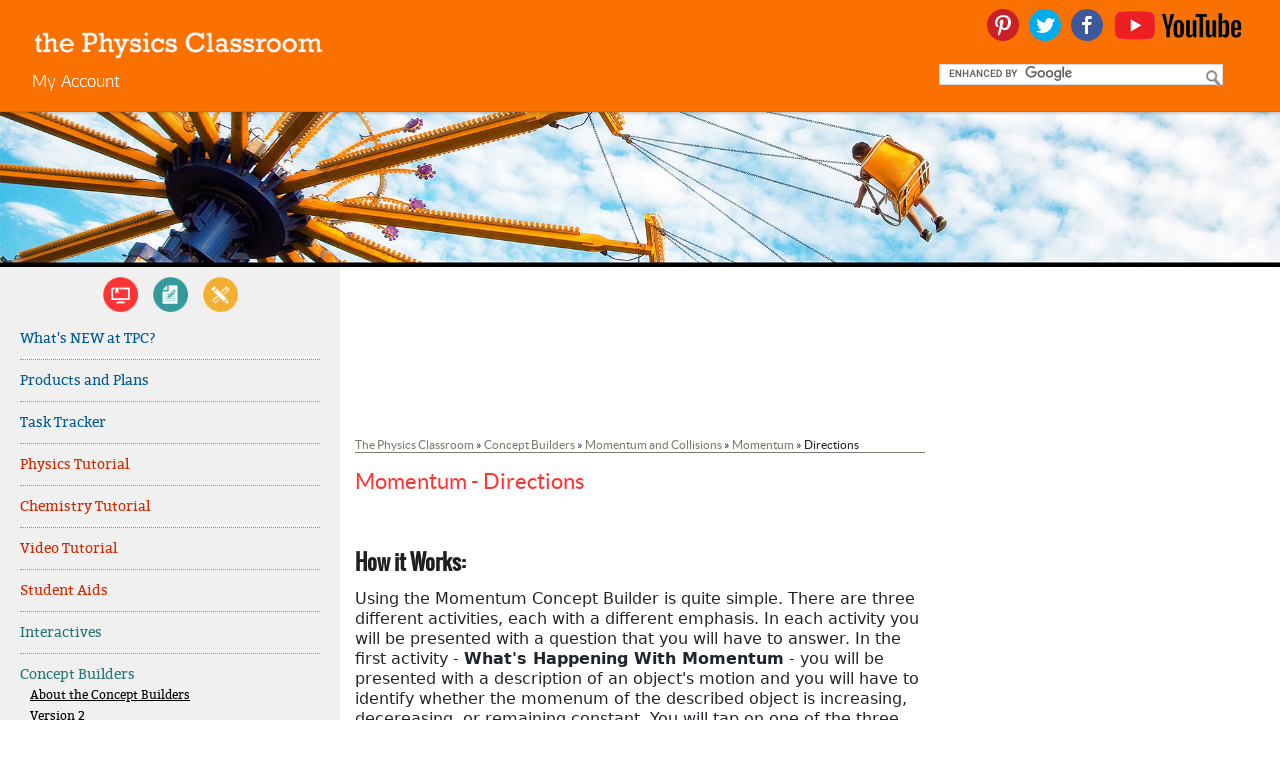

--- FILE ---
content_type: text/html; charset=utf-8
request_url: https://www.google.com/recaptcha/api2/aframe
body_size: 116
content:
<!DOCTYPE HTML><html><head><meta http-equiv="content-type" content="text/html; charset=UTF-8"></head><body><script nonce="9bQ-UM5xuQHVJW2kLjhUbw">/** Anti-fraud and anti-abuse applications only. See google.com/recaptcha */ try{var clients={'sodar':'https://pagead2.googlesyndication.com/pagead/sodar?'};window.addEventListener("message",function(a){try{if(a.source===window.parent){var b=JSON.parse(a.data);var c=clients[b['id']];if(c){var d=document.createElement('img');d.src=c+b['params']+'&rc='+(localStorage.getItem("rc::a")?sessionStorage.getItem("rc::b"):"");window.document.body.appendChild(d);sessionStorage.setItem("rc::e",parseInt(sessionStorage.getItem("rc::e")||0)+1);localStorage.setItem("rc::h",'1768630811934');}}}catch(b){}});window.parent.postMessage("_grecaptcha_ready", "*");}catch(b){}</script></body></html>